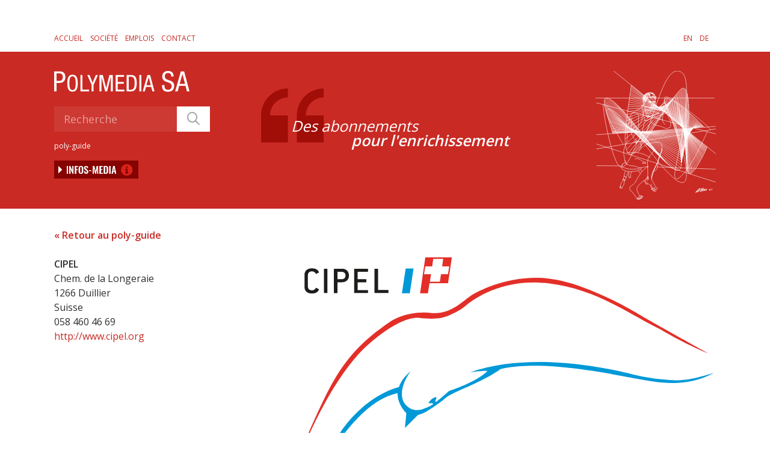

--- FILE ---
content_type: text/html; charset=UTF-8
request_url: https://www.polymedia.ch/fr/entreprise/cipel/
body_size: 13602
content:

<!--                                     
                                         
.MMM.      .MMM. .+MMMM+. .MMN.      .MMM.
 YMMM.    .MMMY .MMMMMMMM. YMMM.    .MMMY
  YMMM.  .MMMY .MMMY  YMMM. YMMM.  .MMMY
   YMMMmmMMMY .MMMY    YMMM. YMMMmmMMMY
    'YMMMMY' ·UMM'      'MMU· 'YMMMMY'
                                         
-----                                    
                                         
Made with love by VNV
https://vnv.ch
                                         
-->
<!doctype html>
<html lang="fr-FR" class="no-js">
<head>
	<meta charset="UTF-8">
	<meta name="viewport" content="width=device-width, initial-scale=1, maximum-scale=1, user-scalable=0" /><meta name='robots' content='index, follow, max-image-preview:large, max-snippet:-1, max-video-preview:-1' />

<!-- Google Tag Manager for WordPress by gtm4wp.com -->
<script data-cfasync="false" data-pagespeed-no-defer>
	var gtm4wp_datalayer_name = "dataLayer";
	var dataLayer = dataLayer || [];

	const gtm4wp_scrollerscript_debugmode         = false;
	const gtm4wp_scrollerscript_callbacktime      = 100;
	const gtm4wp_scrollerscript_readerlocation    = 150;
	const gtm4wp_scrollerscript_contentelementid  = "content";
	const gtm4wp_scrollerscript_scannertime       = 60;
</script>
<!-- End Google Tag Manager for WordPress by gtm4wp.com --><meta property="og:title" content="CIPEL"/>
<meta property="og:description" content=""/>
<meta property="og:type" content="article"/>
<meta property="og:article:published_time" content="2020-07-13 13:42:54"/>
<meta property="og:article:modified_time" content="2021-09-28 16:24:18"/>
<meta name="twitter:card" content="summary">
<meta name="twitter:title" content="CIPEL"/>
<meta name="twitter:description" content=""/>
<meta name="author" content="vnv"/>

	<!-- This site is optimized with the Yoast SEO plugin v26.7 - https://yoast.com/wordpress/plugins/seo/ -->
	<title>CIPEL - POLYMEDIA SA - POLYMEDIA SA</title>
<link data-rocket-preload as="style" href="https://fonts.googleapis.com/css?family=Open%20Sans%3A300%2C400%2C600%2C700%7COswald%3A400%7COpen%20Sans%3A400%2C600%2C700&#038;subset=latin%2Clatin-ext,latin-ext&#038;display=swap" rel="preload">
<link href="https://fonts.googleapis.com/css?family=Open%20Sans%3A300%2C400%2C600%2C700%7COswald%3A400%7COpen%20Sans%3A400%2C600%2C700&#038;subset=latin%2Clatin-ext,latin-ext&#038;display=swap" media="print" onload="this.media=&#039;all&#039;" rel="stylesheet">
<noscript data-wpr-hosted-gf-parameters=""><link rel="stylesheet" href="https://fonts.googleapis.com/css?family=Open%20Sans%3A300%2C400%2C600%2C700%7COswald%3A400%7COpen%20Sans%3A400%2C600%2C700&#038;subset=latin%2Clatin-ext,latin-ext&#038;display=swap"></noscript>
	<link rel="canonical" href="https://www.polymedia.ch/fr/entreprise/cipel/" />
	<meta property="og:url" content="https://www.polymedia.ch/fr/entreprise/cipel/" />
	<meta property="og:site_name" content="POLYMEDIA SA" />
	<meta property="article:publisher" content="https://www.facebook.com/polymedia.ch/" />
	<meta property="article:modified_time" content="2021-09-28T14:24:18+00:00" />
	<script type="application/ld+json" class="yoast-schema-graph">{"@context":"https://schema.org","@graph":[{"@type":"WebPage","@id":"https://www.polymedia.ch/fr/entreprise/cipel/","url":"https://www.polymedia.ch/fr/entreprise/cipel/","name":"CIPEL - POLYMEDIA SA","isPartOf":{"@id":"https://www.polymedia.ch/fr/#website"},"datePublished":"2020-07-13T11:42:54+00:00","dateModified":"2021-09-28T14:24:18+00:00","breadcrumb":{"@id":"https://www.polymedia.ch/fr/entreprise/cipel/#breadcrumb"},"inLanguage":"fr-FR","potentialAction":[{"@type":"ReadAction","target":["https://www.polymedia.ch/fr/entreprise/cipel/"]}]},{"@type":"BreadcrumbList","@id":"https://www.polymedia.ch/fr/entreprise/cipel/#breadcrumb","itemListElement":[{"@type":"ListItem","position":1,"name":"Home","item":"https://www.polymedia.ch/fr/"},{"@type":"ListItem","position":2,"name":"Enterprises","item":"https://www.polymedia.ch/fr/entreprise/"},{"@type":"ListItem","position":3,"name":"CIPEL"}]},{"@type":"WebSite","@id":"https://www.polymedia.ch/fr/#website","url":"https://www.polymedia.ch/fr/","name":"POLYMEDIA SA","description":"Un abonnement pour l&#039;enrichissement","publisher":{"@id":"https://www.polymedia.ch/fr/#organization"},"potentialAction":[{"@type":"SearchAction","target":{"@type":"EntryPoint","urlTemplate":"https://www.polymedia.ch/fr/?s={search_term_string}"},"query-input":{"@type":"PropertyValueSpecification","valueRequired":true,"valueName":"search_term_string"}}],"inLanguage":"fr-FR"},{"@type":"Organization","@id":"https://www.polymedia.ch/fr/#organization","name":"POLYMEDIA SA","url":"https://www.polymedia.ch/fr/","logo":{"@type":"ImageObject","inLanguage":"fr-FR","@id":"https://www.polymedia.ch/fr/#/schema/logo/image/","url":"https://fwxpaotth.preview.infomaniak.website/wp-content/uploads/2020/04/POLYMEDIA_SA-LOGO.png","contentUrl":"https://fwxpaotth.preview.infomaniak.website/wp-content/uploads/2020/04/POLYMEDIA_SA-LOGO.png","width":224,"height":177,"caption":"POLYMEDIA SA"},"image":{"@id":"https://www.polymedia.ch/fr/#/schema/logo/image/"},"sameAs":["https://www.facebook.com/polymedia.ch/","https://www.linkedin.com/company/polymedia-sa/"]}]}</script>
	<!-- / Yoast SEO plugin. -->


<link rel='dns-prefetch' href='//fonts.googleapis.com' />
<link href='https://fonts.gstatic.com' crossorigin rel='preconnect' />
<link rel="alternate" type="application/rss+xml" title="POLYMEDIA SA &raquo; Flux" href="https://www.polymedia.ch/fr/feed/" />
<link rel="alternate" type="application/rss+xml" title="POLYMEDIA SA &raquo; Flux des commentaires" href="https://www.polymedia.ch/fr/comments/feed/" />
<style id='wp-img-auto-sizes-contain-inline-css' type='text/css'>
img:is([sizes=auto i],[sizes^="auto," i]){contain-intrinsic-size:3000px 1500px}
/*# sourceURL=wp-img-auto-sizes-contain-inline-css */
</style>
<style id='wp-emoji-styles-inline-css' type='text/css'>

	img.wp-smiley, img.emoji {
		display: inline !important;
		border: none !important;
		box-shadow: none !important;
		height: 1em !important;
		width: 1em !important;
		margin: 0 0.07em !important;
		vertical-align: -0.1em !important;
		background: none !important;
		padding: 0 !important;
	}
/*# sourceURL=wp-emoji-styles-inline-css */
</style>
<link rel='stylesheet' id='wp-block-library-css' href='https://www.polymedia.ch/wp-includes/css/dist/block-library/style.min.css?ver=6.9' type='text/css' media='all' />
<style id='global-styles-inline-css' type='text/css'>
:root{--wp--preset--aspect-ratio--square: 1;--wp--preset--aspect-ratio--4-3: 4/3;--wp--preset--aspect-ratio--3-4: 3/4;--wp--preset--aspect-ratio--3-2: 3/2;--wp--preset--aspect-ratio--2-3: 2/3;--wp--preset--aspect-ratio--16-9: 16/9;--wp--preset--aspect-ratio--9-16: 9/16;--wp--preset--color--black: #000000;--wp--preset--color--cyan-bluish-gray: #abb8c3;--wp--preset--color--white: #ffffff;--wp--preset--color--pale-pink: #f78da7;--wp--preset--color--vivid-red: #cf2e2e;--wp--preset--color--luminous-vivid-orange: #ff6900;--wp--preset--color--luminous-vivid-amber: #fcb900;--wp--preset--color--light-green-cyan: #7bdcb5;--wp--preset--color--vivid-green-cyan: #00d084;--wp--preset--color--pale-cyan-blue: #8ed1fc;--wp--preset--color--vivid-cyan-blue: #0693e3;--wp--preset--color--vivid-purple: #9b51e0;--wp--preset--gradient--vivid-cyan-blue-to-vivid-purple: linear-gradient(135deg,rgb(6,147,227) 0%,rgb(155,81,224) 100%);--wp--preset--gradient--light-green-cyan-to-vivid-green-cyan: linear-gradient(135deg,rgb(122,220,180) 0%,rgb(0,208,130) 100%);--wp--preset--gradient--luminous-vivid-amber-to-luminous-vivid-orange: linear-gradient(135deg,rgb(252,185,0) 0%,rgb(255,105,0) 100%);--wp--preset--gradient--luminous-vivid-orange-to-vivid-red: linear-gradient(135deg,rgb(255,105,0) 0%,rgb(207,46,46) 100%);--wp--preset--gradient--very-light-gray-to-cyan-bluish-gray: linear-gradient(135deg,rgb(238,238,238) 0%,rgb(169,184,195) 100%);--wp--preset--gradient--cool-to-warm-spectrum: linear-gradient(135deg,rgb(74,234,220) 0%,rgb(151,120,209) 20%,rgb(207,42,186) 40%,rgb(238,44,130) 60%,rgb(251,105,98) 80%,rgb(254,248,76) 100%);--wp--preset--gradient--blush-light-purple: linear-gradient(135deg,rgb(255,206,236) 0%,rgb(152,150,240) 100%);--wp--preset--gradient--blush-bordeaux: linear-gradient(135deg,rgb(254,205,165) 0%,rgb(254,45,45) 50%,rgb(107,0,62) 100%);--wp--preset--gradient--luminous-dusk: linear-gradient(135deg,rgb(255,203,112) 0%,rgb(199,81,192) 50%,rgb(65,88,208) 100%);--wp--preset--gradient--pale-ocean: linear-gradient(135deg,rgb(255,245,203) 0%,rgb(182,227,212) 50%,rgb(51,167,181) 100%);--wp--preset--gradient--electric-grass: linear-gradient(135deg,rgb(202,248,128) 0%,rgb(113,206,126) 100%);--wp--preset--gradient--midnight: linear-gradient(135deg,rgb(2,3,129) 0%,rgb(40,116,252) 100%);--wp--preset--font-size--small: 13px;--wp--preset--font-size--medium: 20px;--wp--preset--font-size--large: 36px;--wp--preset--font-size--x-large: 42px;--wp--preset--spacing--20: 0.44rem;--wp--preset--spacing--30: 0.67rem;--wp--preset--spacing--40: 1rem;--wp--preset--spacing--50: 1.5rem;--wp--preset--spacing--60: 2.25rem;--wp--preset--spacing--70: 3.38rem;--wp--preset--spacing--80: 5.06rem;--wp--preset--shadow--natural: 6px 6px 9px rgba(0, 0, 0, 0.2);--wp--preset--shadow--deep: 12px 12px 50px rgba(0, 0, 0, 0.4);--wp--preset--shadow--sharp: 6px 6px 0px rgba(0, 0, 0, 0.2);--wp--preset--shadow--outlined: 6px 6px 0px -3px rgb(255, 255, 255), 6px 6px rgb(0, 0, 0);--wp--preset--shadow--crisp: 6px 6px 0px rgb(0, 0, 0);}:root { --wp--style--global--content-size: 1300px;--wp--style--global--wide-size: 1300px; }:where(body) { margin: 0; }.wp-site-blocks > .alignleft { float: left; margin-right: 2em; }.wp-site-blocks > .alignright { float: right; margin-left: 2em; }.wp-site-blocks > .aligncenter { justify-content: center; margin-left: auto; margin-right: auto; }:where(.is-layout-flex){gap: 0.5em;}:where(.is-layout-grid){gap: 0.5em;}.is-layout-flow > .alignleft{float: left;margin-inline-start: 0;margin-inline-end: 2em;}.is-layout-flow > .alignright{float: right;margin-inline-start: 2em;margin-inline-end: 0;}.is-layout-flow > .aligncenter{margin-left: auto !important;margin-right: auto !important;}.is-layout-constrained > .alignleft{float: left;margin-inline-start: 0;margin-inline-end: 2em;}.is-layout-constrained > .alignright{float: right;margin-inline-start: 2em;margin-inline-end: 0;}.is-layout-constrained > .aligncenter{margin-left: auto !important;margin-right: auto !important;}.is-layout-constrained > :where(:not(.alignleft):not(.alignright):not(.alignfull)){max-width: var(--wp--style--global--content-size);margin-left: auto !important;margin-right: auto !important;}.is-layout-constrained > .alignwide{max-width: var(--wp--style--global--wide-size);}body .is-layout-flex{display: flex;}.is-layout-flex{flex-wrap: wrap;align-items: center;}.is-layout-flex > :is(*, div){margin: 0;}body .is-layout-grid{display: grid;}.is-layout-grid > :is(*, div){margin: 0;}body{padding-top: 0px;padding-right: 0px;padding-bottom: 0px;padding-left: 0px;}:root :where(.wp-element-button, .wp-block-button__link){background-color: #32373c;border-width: 0;color: #fff;font-family: inherit;font-size: inherit;font-style: inherit;font-weight: inherit;letter-spacing: inherit;line-height: inherit;padding-top: calc(0.667em + 2px);padding-right: calc(1.333em + 2px);padding-bottom: calc(0.667em + 2px);padding-left: calc(1.333em + 2px);text-decoration: none;text-transform: inherit;}.has-black-color{color: var(--wp--preset--color--black) !important;}.has-cyan-bluish-gray-color{color: var(--wp--preset--color--cyan-bluish-gray) !important;}.has-white-color{color: var(--wp--preset--color--white) !important;}.has-pale-pink-color{color: var(--wp--preset--color--pale-pink) !important;}.has-vivid-red-color{color: var(--wp--preset--color--vivid-red) !important;}.has-luminous-vivid-orange-color{color: var(--wp--preset--color--luminous-vivid-orange) !important;}.has-luminous-vivid-amber-color{color: var(--wp--preset--color--luminous-vivid-amber) !important;}.has-light-green-cyan-color{color: var(--wp--preset--color--light-green-cyan) !important;}.has-vivid-green-cyan-color{color: var(--wp--preset--color--vivid-green-cyan) !important;}.has-pale-cyan-blue-color{color: var(--wp--preset--color--pale-cyan-blue) !important;}.has-vivid-cyan-blue-color{color: var(--wp--preset--color--vivid-cyan-blue) !important;}.has-vivid-purple-color{color: var(--wp--preset--color--vivid-purple) !important;}.has-black-background-color{background-color: var(--wp--preset--color--black) !important;}.has-cyan-bluish-gray-background-color{background-color: var(--wp--preset--color--cyan-bluish-gray) !important;}.has-white-background-color{background-color: var(--wp--preset--color--white) !important;}.has-pale-pink-background-color{background-color: var(--wp--preset--color--pale-pink) !important;}.has-vivid-red-background-color{background-color: var(--wp--preset--color--vivid-red) !important;}.has-luminous-vivid-orange-background-color{background-color: var(--wp--preset--color--luminous-vivid-orange) !important;}.has-luminous-vivid-amber-background-color{background-color: var(--wp--preset--color--luminous-vivid-amber) !important;}.has-light-green-cyan-background-color{background-color: var(--wp--preset--color--light-green-cyan) !important;}.has-vivid-green-cyan-background-color{background-color: var(--wp--preset--color--vivid-green-cyan) !important;}.has-pale-cyan-blue-background-color{background-color: var(--wp--preset--color--pale-cyan-blue) !important;}.has-vivid-cyan-blue-background-color{background-color: var(--wp--preset--color--vivid-cyan-blue) !important;}.has-vivid-purple-background-color{background-color: var(--wp--preset--color--vivid-purple) !important;}.has-black-border-color{border-color: var(--wp--preset--color--black) !important;}.has-cyan-bluish-gray-border-color{border-color: var(--wp--preset--color--cyan-bluish-gray) !important;}.has-white-border-color{border-color: var(--wp--preset--color--white) !important;}.has-pale-pink-border-color{border-color: var(--wp--preset--color--pale-pink) !important;}.has-vivid-red-border-color{border-color: var(--wp--preset--color--vivid-red) !important;}.has-luminous-vivid-orange-border-color{border-color: var(--wp--preset--color--luminous-vivid-orange) !important;}.has-luminous-vivid-amber-border-color{border-color: var(--wp--preset--color--luminous-vivid-amber) !important;}.has-light-green-cyan-border-color{border-color: var(--wp--preset--color--light-green-cyan) !important;}.has-vivid-green-cyan-border-color{border-color: var(--wp--preset--color--vivid-green-cyan) !important;}.has-pale-cyan-blue-border-color{border-color: var(--wp--preset--color--pale-cyan-blue) !important;}.has-vivid-cyan-blue-border-color{border-color: var(--wp--preset--color--vivid-cyan-blue) !important;}.has-vivid-purple-border-color{border-color: var(--wp--preset--color--vivid-purple) !important;}.has-vivid-cyan-blue-to-vivid-purple-gradient-background{background: var(--wp--preset--gradient--vivid-cyan-blue-to-vivid-purple) !important;}.has-light-green-cyan-to-vivid-green-cyan-gradient-background{background: var(--wp--preset--gradient--light-green-cyan-to-vivid-green-cyan) !important;}.has-luminous-vivid-amber-to-luminous-vivid-orange-gradient-background{background: var(--wp--preset--gradient--luminous-vivid-amber-to-luminous-vivid-orange) !important;}.has-luminous-vivid-orange-to-vivid-red-gradient-background{background: var(--wp--preset--gradient--luminous-vivid-orange-to-vivid-red) !important;}.has-very-light-gray-to-cyan-bluish-gray-gradient-background{background: var(--wp--preset--gradient--very-light-gray-to-cyan-bluish-gray) !important;}.has-cool-to-warm-spectrum-gradient-background{background: var(--wp--preset--gradient--cool-to-warm-spectrum) !important;}.has-blush-light-purple-gradient-background{background: var(--wp--preset--gradient--blush-light-purple) !important;}.has-blush-bordeaux-gradient-background{background: var(--wp--preset--gradient--blush-bordeaux) !important;}.has-luminous-dusk-gradient-background{background: var(--wp--preset--gradient--luminous-dusk) !important;}.has-pale-ocean-gradient-background{background: var(--wp--preset--gradient--pale-ocean) !important;}.has-electric-grass-gradient-background{background: var(--wp--preset--gradient--electric-grass) !important;}.has-midnight-gradient-background{background: var(--wp--preset--gradient--midnight) !important;}.has-small-font-size{font-size: var(--wp--preset--font-size--small) !important;}.has-medium-font-size{font-size: var(--wp--preset--font-size--medium) !important;}.has-large-font-size{font-size: var(--wp--preset--font-size--large) !important;}.has-x-large-font-size{font-size: var(--wp--preset--font-size--x-large) !important;}
/*# sourceURL=global-styles-inline-css */
</style>

<link rel='stylesheet' id='wpml-legacy-horizontal-list-0-css' href='https://www.polymedia.ch/wp-content/plugins/sitepress-multilingual-cms/templates/language-switchers/legacy-list-horizontal/style.min.css?ver=1' type='text/css' media='all' />
<link data-minify="1" rel='stylesheet' id='font-awesome-css' href='https://www.polymedia.ch/wp-content/cache/min/1/wp-content/themes/salient/css/font-awesome-legacy.min.css?ver=1768463728' type='text/css' media='all' />
<link data-minify="1" rel='stylesheet' id='salient-grid-system-css' href='https://www.polymedia.ch/wp-content/cache/min/1/wp-content/themes/salient/css/build/grid-system.css?ver=1768463728' type='text/css' media='all' />
<link data-minify="1" rel='stylesheet' id='main-styles-css' href='https://www.polymedia.ch/wp-content/cache/min/1/wp-content/themes/salient/css/build/style.css?ver=1768463728' type='text/css' media='all' />
<link data-minify="1" rel='stylesheet' id='nectar-header-layout-left-aligned-css' href='https://www.polymedia.ch/wp-content/cache/min/1/wp-content/themes/salient/css/build/header/header-layout-menu-left-aligned.css?ver=1768463728' type='text/css' media='all' />
<link data-minify="1" rel='stylesheet' id='nectar-single-styles-css' href='https://www.polymedia.ch/wp-content/cache/min/1/wp-content/themes/salient/css/build/single.css?ver=1768463729' type='text/css' media='all' />

<link data-minify="1" rel='stylesheet' id='responsive-css' href='https://www.polymedia.ch/wp-content/cache/min/1/wp-content/themes/salient/css/build/responsive.css?ver=1768463728' type='text/css' media='all' />
<link data-minify="1" rel='stylesheet' id='skin-material-css' href='https://www.polymedia.ch/wp-content/cache/min/1/wp-content/themes/salient/css/build/skin-material.css?ver=1768463728' type='text/css' media='all' />
<style id='salient-wp-menu-dynamic-fallback-inline-css' type='text/css'>
#header-outer .nectar-ext-menu-item .image-layer-outer,#header-outer .nectar-ext-menu-item .image-layer,#header-outer .nectar-ext-menu-item .color-overlay,#slide-out-widget-area .nectar-ext-menu-item .image-layer-outer,#slide-out-widget-area .nectar-ext-menu-item .color-overlay,#slide-out-widget-area .nectar-ext-menu-item .image-layer{position:absolute;top:0;left:0;width:100%;height:100%;overflow:hidden;}.nectar-ext-menu-item .inner-content{position:relative;z-index:10;width:100%;}.nectar-ext-menu-item .image-layer{background-size:cover;background-position:center;transition:opacity 0.25s ease 0.1s;}.nectar-ext-menu-item .image-layer video{object-fit:cover;width:100%;height:100%;}#header-outer nav .nectar-ext-menu-item .image-layer:not(.loaded){background-image:none!important;}#header-outer nav .nectar-ext-menu-item .image-layer{opacity:0;}#header-outer nav .nectar-ext-menu-item .image-layer.loaded{opacity:1;}.nectar-ext-menu-item span[class*="inherit-h"] + .menu-item-desc{margin-top:0.4rem;}#mobile-menu .nectar-ext-menu-item .title,#slide-out-widget-area .nectar-ext-menu-item .title,.nectar-ext-menu-item .menu-title-text,.nectar-ext-menu-item .menu-item-desc{position:relative;}.nectar-ext-menu-item .menu-item-desc{display:block;line-height:1.4em;}body #slide-out-widget-area .nectar-ext-menu-item .menu-item-desc{line-height:1.4em;}#mobile-menu .nectar-ext-menu-item .title,#slide-out-widget-area .nectar-ext-menu-item:not(.style-img-above-text) .title,.nectar-ext-menu-item:not(.style-img-above-text) .menu-title-text,.nectar-ext-menu-item:not(.style-img-above-text) .menu-item-desc,.nectar-ext-menu-item:not(.style-img-above-text) i:before,.nectar-ext-menu-item:not(.style-img-above-text) .svg-icon{color:#fff;}#mobile-menu .nectar-ext-menu-item.style-img-above-text .title{color:inherit;}.sf-menu li ul li a .nectar-ext-menu-item .menu-title-text:after{display:none;}.menu-item .widget-area-active[data-margin="default"] > div:not(:last-child){margin-bottom:20px;}.nectar-ext-menu-item__button{display:inline-block;padding-top:2em;}#header-outer nav li:not([class*="current"]) > a .nectar-ext-menu-item .inner-content.has-button .title .menu-title-text{background-image:none;}.nectar-ext-menu-item__button .nectar-cta:not([data-color="transparent"]){margin-top:.8em;margin-bottom:.8em;}.nectar-ext-menu-item .color-overlay{transition:opacity 0.5s cubic-bezier(.15,.75,.5,1);}.nectar-ext-menu-item:hover .hover-zoom-in-slow .image-layer{transform:scale(1.15);transition:transform 4s cubic-bezier(0.1,0.2,.7,1);}.nectar-ext-menu-item:hover .hover-zoom-in-slow .color-overlay{transition:opacity 1.5s cubic-bezier(.15,.75,.5,1);}.nectar-ext-menu-item .hover-zoom-in-slow .image-layer{transition:transform 0.5s cubic-bezier(.15,.75,.5,1);}.nectar-ext-menu-item .hover-zoom-in-slow .color-overlay{transition:opacity 0.5s cubic-bezier(.15,.75,.5,1);}.nectar-ext-menu-item:hover .hover-zoom-in .image-layer{transform:scale(1.12);}.nectar-ext-menu-item .hover-zoom-in .image-layer{transition:transform 0.5s cubic-bezier(.15,.75,.5,1);}.nectar-ext-menu-item{display:flex;text-align:left;}#slide-out-widget-area .nectar-ext-menu-item .title,#slide-out-widget-area .nectar-ext-menu-item .menu-item-desc,#slide-out-widget-area .nectar-ext-menu-item .menu-title-text,#mobile-menu .nectar-ext-menu-item .title,#mobile-menu .nectar-ext-menu-item .menu-item-desc,#mobile-menu .nectar-ext-menu-item .menu-title-text{color:inherit!important;}#slide-out-widget-area .nectar-ext-menu-item,#mobile-menu .nectar-ext-menu-item{display:block;}#slide-out-widget-area .nectar-ext-menu-item .inner-content,#mobile-menu .nectar-ext-menu-item .inner-content{width:100%;}#slide-out-widget-area.fullscreen-alt .nectar-ext-menu-item,#slide-out-widget-area.fullscreen .nectar-ext-menu-item{text-align:center;}#header-outer .nectar-ext-menu-item.style-img-above-text .image-layer-outer,#slide-out-widget-area .nectar-ext-menu-item.style-img-above-text .image-layer-outer{position:relative;}#header-outer .nectar-ext-menu-item.style-img-above-text,#slide-out-widget-area .nectar-ext-menu-item.style-img-above-text{flex-direction:column;}
/*# sourceURL=salient-wp-menu-dynamic-fallback-inline-css */
</style>
<link data-minify="1" rel='stylesheet' id='dynamic-css-css' href='https://www.polymedia.ch/wp-content/cache/min/1/wp-content/uploads/salient/salient-dynamic-styles.css?ver=1768463728' type='text/css' media='all' />
<style id='dynamic-css-inline-css' type='text/css'>
@media only screen and (min-width:1000px){body #ajax-content-wrap.no-scroll{min-height:calc(100vh - 78px);height:calc(100vh - 78px)!important;}}@media only screen and (min-width:1000px){#page-header-wrap.fullscreen-header,#page-header-wrap.fullscreen-header #page-header-bg,html:not(.nectar-box-roll-loaded) .nectar-box-roll > #page-header-bg.fullscreen-header,.nectar_fullscreen_zoom_recent_projects,#nectar_fullscreen_rows:not(.afterLoaded) > div{height:calc(100vh - 77px);}.wpb_row.vc_row-o-full-height.top-level,.wpb_row.vc_row-o-full-height.top-level > .col.span_12{min-height:calc(100vh - 77px);}html:not(.nectar-box-roll-loaded) .nectar-box-roll > #page-header-bg.fullscreen-header{top:78px;}.nectar-slider-wrap[data-fullscreen="true"]:not(.loaded),.nectar-slider-wrap[data-fullscreen="true"]:not(.loaded) .swiper-container{height:calc(100vh - 76px)!important;}.admin-bar .nectar-slider-wrap[data-fullscreen="true"]:not(.loaded),.admin-bar .nectar-slider-wrap[data-fullscreen="true"]:not(.loaded) .swiper-container{height:calc(100vh - 76px - 32px)!important;}}.admin-bar[class*="page-template-template-no-header"] .wpb_row.vc_row-o-full-height.top-level,.admin-bar[class*="page-template-template-no-header"] .wpb_row.vc_row-o-full-height.top-level > .col.span_12{min-height:calc(100vh - 32px);}body[class*="page-template-template-no-header"] .wpb_row.vc_row-o-full-height.top-level,body[class*="page-template-template-no-header"] .wpb_row.vc_row-o-full-height.top-level > .col.span_12{min-height:100vh;}@media only screen and (max-width:999px){.using-mobile-browser #nectar_fullscreen_rows:not(.afterLoaded):not([data-mobile-disable="on"]) > div{height:calc(100vh - 100px);}.using-mobile-browser .wpb_row.vc_row-o-full-height.top-level,.using-mobile-browser .wpb_row.vc_row-o-full-height.top-level > .col.span_12,[data-permanent-transparent="1"].using-mobile-browser .wpb_row.vc_row-o-full-height.top-level,[data-permanent-transparent="1"].using-mobile-browser .wpb_row.vc_row-o-full-height.top-level > .col.span_12{min-height:calc(100vh - 100px);}html:not(.nectar-box-roll-loaded) .nectar-box-roll > #page-header-bg.fullscreen-header,.nectar_fullscreen_zoom_recent_projects,.nectar-slider-wrap[data-fullscreen="true"]:not(.loaded),.nectar-slider-wrap[data-fullscreen="true"]:not(.loaded) .swiper-container,#nectar_fullscreen_rows:not(.afterLoaded):not([data-mobile-disable="on"]) > div{height:calc(100vh - 47px);}.wpb_row.vc_row-o-full-height.top-level,.wpb_row.vc_row-o-full-height.top-level > .col.span_12{min-height:calc(100vh - 47px);}body[data-transparent-header="false"] #ajax-content-wrap.no-scroll{min-height:calc(100vh - 47px);height:calc(100vh - 47px);}}.screen-reader-text,.nectar-skip-to-content:not(:focus){border:0;clip:rect(1px,1px,1px,1px);clip-path:inset(50%);height:1px;margin:-1px;overflow:hidden;padding:0;position:absolute!important;width:1px;word-wrap:normal!important;}.row .col img:not([srcset]){width:auto;}.row .col img.img-with-animation.nectar-lazy:not([srcset]){width:100%;}
#footer-outer .row {
    padding: 50px 0 0;
}

#footer-outer #copyright
{
    padding: 0 0 20px 0;
}

.footerAbo
{
    max-width:92%!important;
}
/*# sourceURL=dynamic-css-inline-css */
</style>
<link rel='stylesheet' id='salient-child-style-css' href='https://www.polymedia.ch/wp-content/themes/polymedia/style.css?ver=18.0.2' type='text/css' media='all' />
<link rel='stylesheet' id='parent-style-css' href='https://www.polymedia.ch/wp-content/themes/salient/style.css?ver=10.5.3' type='text/css' media='all' />
<link data-minify="1" rel='stylesheet' id='child-style-css' href='https://www.polymedia.ch/wp-content/cache/min/1/wp-content/themes/polymedia/assets/public/styles/main.css?ver=1768463728' type='text/css' media='all' />

<script data-minify="1" type="text/javascript" src="https://www.polymedia.ch/wp-content/cache/min/1/wp-content/plugins/duracelltomi-google-tag-manager/dist/js/analytics-talk-content-tracking.js?ver=1768463728" id="gtm4wp-scroll-tracking-js" data-rocket-defer defer></script>
<script type="text/javascript" src="https://code.jquery.com/jquery-3.5.1.min.js?ver=3.7.1" id="jquery-core-js"></script>
<script></script>
<!-- Google Tag Manager for WordPress by gtm4wp.com -->
<!-- GTM Container placement set to automatic -->
<script data-cfasync="false" data-pagespeed-no-defer type="text/javascript">
	var dataLayer_content = {"pageTitle":"CIPEL - POLYMEDIA SA - POLYMEDIA SA - POLYMEDIA SA","pagePostType":"enterprise","pagePostType2":"single-enterprise","pagePostDate":"juillet 13, 2020","pagePostDateYear":2020,"pagePostDateMonth":7,"pagePostDateDay":13,"pagePostDateDayName":"lundi","pagePostDateHour":13,"pagePostDateMinute":42,"pagePostDateIso":"2020-07-13T13:42:54+02:00","pagePostDateUnix":1594647774,"browserName":"","browserVersion":"","browserEngineName":"","browserEngineVersion":"","osName":"","osVersion":"","deviceType":"bot","deviceManufacturer":"","deviceModel":""};
	dataLayer.push( dataLayer_content );
</script>
<script data-cfasync="false" data-pagespeed-no-defer type="text/javascript">
(function(w,d,s,l,i){w[l]=w[l]||[];w[l].push({'gtm.start':
new Date().getTime(),event:'gtm.js'});var f=d.getElementsByTagName(s)[0],
j=d.createElement(s),dl=l!='dataLayer'?'&l='+l:'';j.async=true;j.src=
'//www.googletagmanager.com/gtm.js?id='+i+dl;f.parentNode.insertBefore(j,f);
})(window,document,'script','dataLayer','GTM-PBZPQN6');
</script>
<!-- End Google Tag Manager for WordPress by gtm4wp.com --><script type="text/javascript"> var root = document.getElementsByTagName( "html" )[0]; root.setAttribute( "class", "js" ); </script><meta name="generator" content="Powered by WPBakery Page Builder - drag and drop page builder for WordPress."/>
<link rel="icon" href="https://www.polymedia.ch/wp-content/uploads/2020/02/cropped-android-chrome-512x512-1-100x100.png" sizes="32x32" />
<link rel="icon" href="https://www.polymedia.ch/wp-content/uploads/2020/02/cropped-android-chrome-512x512-1-300x300.png" sizes="192x192" />
<link rel="apple-touch-icon" href="https://www.polymedia.ch/wp-content/uploads/2020/02/cropped-android-chrome-512x512-1-300x300.png" />
<meta name="msapplication-TileImage" content="https://www.polymedia.ch/wp-content/uploads/2020/02/cropped-android-chrome-512x512-1-300x300.png" />
		<style type="text/css" id="wp-custom-css">
			.ginput_complex label
{
	margin-top: 20px;
  margin-bottom: 6px;
  font-family: 'Open Sans';
  font-weight: 700;
	font-size: inherit!important;
}		</style>
		<noscript><style> .wpb_animate_when_almost_visible { opacity: 1; }</style></noscript><link data-minify="1" rel='stylesheet' id='js_composer_front-css' href='https://www.polymedia.ch/wp-content/cache/min/1/wp-content/themes/salient/css/build/plugins/js_composer.css?ver=1768463728' type='text/css' media='all' />
<link data-minify="1" data-pagespeed-no-defer data-nowprocket data-wpacu-skip data-no-optimize data-noptimize rel='stylesheet' id='main-styles-non-critical-css' href='https://www.polymedia.ch/wp-content/cache/min/1/wp-content/themes/salient/css/build/style-non-critical.css?ver=1768463728' type='text/css' media='all' />
<link data-minify="1" data-pagespeed-no-defer data-nowprocket data-wpacu-skip data-no-optimize data-noptimize rel='stylesheet' id='fancyBox-css' href='https://www.polymedia.ch/wp-content/cache/min/1/wp-content/themes/salient/css/build/plugins/jquery.fancybox.css?ver=1768463728' type='text/css' media='all' />
<link data-minify="1" data-pagespeed-no-defer data-nowprocket data-wpacu-skip data-no-optimize data-noptimize rel='stylesheet' id='nectar-ocm-core-css' href='https://www.polymedia.ch/wp-content/cache/min/1/wp-content/themes/salient/css/build/off-canvas/core.css?ver=1768463728' type='text/css' media='all' />
<link data-minify="1" data-pagespeed-no-defer data-nowprocket data-wpacu-skip data-no-optimize data-noptimize rel='stylesheet' id='nectar-ocm-slide-out-right-material-css' href='https://www.polymedia.ch/wp-content/cache/min/1/wp-content/themes/salient/css/build/off-canvas/slide-out-right-material.css?ver=1768463728' type='text/css' media='all' />
<link data-minify="1" data-pagespeed-no-defer data-nowprocket data-wpacu-skip data-no-optimize data-noptimize rel='stylesheet' id='nectar-ocm-slide-out-right-hover-css' href='https://www.polymedia.ch/wp-content/cache/min/1/wp-content/themes/salient/css/build/off-canvas/slide-out-right-hover.css?ver=1768463728' type='text/css' media='all' />
<meta name="generator" content="WP Rocket 3.20.3" data-wpr-features="wpr_defer_js wpr_minify_js wpr_minify_css wpr_desktop" /></head><body data-rsssl=1 class="wp-singular enterprise-template-default single single-enterprise postid-26149 wp-theme-salient wp-child-theme-polymedia material wpb-js-composer js-comp-ver-8.6.1 vc_responsive" data-footer-reveal="false" data-footer-reveal-shadow="none" data-header-format="menu-left-aligned" data-body-border="off" data-boxed-style="" data-header-breakpoint="1000" data-dropdown-style="minimal" data-cae="easeOutCubic" data-cad="750" data-megamenu-width="contained" data-aie="none" data-ls="fancybox" data-apte="standard" data-hhun="0" data-fancy-form-rcs="default" data-form-style="default" data-form-submit="regular" data-is="minimal" data-button-style="slightly_rounded_shadow" data-user-account-button="false" data-flex-cols="true" data-col-gap="default" data-header-inherit-rc="false" data-header-search="false" data-animated-anchors="false" data-ajax-transitions="false" data-full-width-header="false" data-slide-out-widget-area="false" data-slide-out-widget-area-style="slide-out-from-right" data-user-set-ocm="off" data-loading-animation="none" data-bg-header="false" data-responsive="1" data-ext-responsive="true" data-ext-padding="90" data-header-resize="0" data-header-color="light" data-transparent-header="false" data-cart="false" data-remove-m-parallax="" data-remove-m-video-bgs="" data-m-animate="0" data-force-header-trans-color="light" data-smooth-scrolling="0" data-permanent-transparent="false" >
	
	<script type="text/javascript">
	 (function(window, document) {

		document.documentElement.classList.remove("no-js");

		if(navigator.userAgent.match(/(Android|iPod|iPhone|iPad|BlackBerry|IEMobile|Opera Mini)/)) {
			document.body.className += " using-mobile-browser mobile ";
		}
		if(navigator.userAgent.match(/Mac/) && navigator.maxTouchPoints && navigator.maxTouchPoints > 2) {
			document.body.className += " using-ios-device ";
		}

		if( !("ontouchstart" in window) ) {

			var body = document.querySelector("body");
			var winW = window.innerWidth;
			var bodyW = body.clientWidth;

			if (winW > bodyW + 4) {
				body.setAttribute("style", "--scroll-bar-w: " + (winW - bodyW - 4) + "px");
			} else {
				body.setAttribute("style", "--scroll-bar-w: 0px");
			}
		}

	 })(window, document);
   </script>
<!-- GTM Container placement set to automatic -->
<!-- Google Tag Manager (noscript) -->
				<noscript><iframe src="https://www.googletagmanager.com/ns.html?id=GTM-PBZPQN6" height="0" width="0" style="display:none;visibility:hidden" aria-hidden="true"></iframe></noscript>
<!-- End Google Tag Manager (noscript) --><nav aria-label="Skip links" class="nectar-skip-to-content-wrap"><a href="#ajax-content-wrap" class="nectar-skip-to-content">Skip to main content</a></nav><div data-rocket-location-hash="355060fea57a8d17950893561af9f6f6" class="ocm-effect-wrap"><div data-rocket-location-hash="bef409ac8c13f3a8037834353269f530" class="ocm-effect-wrap-inner">	
	<div id="header-space"  data-header-mobile-fixed='1'></div> 
	
		<div id="header-outer" data-has-menu="false" data-has-buttons="no" data-header-button_style="default" data-using-pr-menu="false" data-mobile-fixed="1" data-ptnm="false" data-lhe="animated_underline" data-user-set-bg="#ffffff" data-format="menu-left-aligned" data-permanent-transparent="false" data-megamenu-rt="0" data-remove-fixed="0" data-header-resize="0" data-cart="false" data-transparency-option="0" data-box-shadow="large" data-shrink-num="6" data-using-secondary="0" data-using-logo="0" data-logo-height="22" data-m-logo-height="24" data-padding="28" data-full-width="false" data-condense="false" >
		
<div id="search-outer" class="nectar">
	<div id="search">
		<div class="container">
			 <div id="search-box">
				 <div class="inner-wrap">
					 <div class="col span_12">
						  <form role="search" action="https://www.polymedia.ch/fr/" method="GET">
														 <input type="text" name="s"  value="" aria-label="Search" placeholder="Search" />
							 
						<span>Hit enter to search or ESC to close</span>
						<button aria-label="Search" class="search-box__button" type="submit">Search</button>						</form>
					</div><!--/span_12-->
				</div><!--/inner-wrap-->
			 </div><!--/search-box-->
			 <div id="close"><a href="#" role="button"><span class="screen-reader-text">Close Search</span>
				<span class="close-wrap"> <span class="close-line close-line1" role="presentation"></span> <span class="close-line close-line2" role="presentation"></span> </span>				 </a></div>
		 </div><!--/container-->
	</div><!--/search-->
</div><!--/search-outer-->

<header id="top" role="banner" aria-label="Main Menu">
		<div class="container">
		<div class="row">
			<div class="col span_3">
								<a id="logo" href="https://www.polymedia.ch/fr/" data-supplied-ml-starting-dark="false" data-supplied-ml-starting="false" data-supplied-ml="false" class="no-image">
					POLYMEDIA SA				</a>
							</div><!--/span_3-->

			<div class="col span_9 col_last">
									<div class="nectar-mobile-only mobile-header"><div class="inner"></div></div>
								
									<nav aria-label="Main Menu">
													<ul class="sf-menu">
								<li class="no-menu-assigned"><a href="#"></a></li>							</ul>
						
					</nav>

					
				</div><!--/span_9-->

									<div class="right-aligned-menu-items">
						<nav>
							<ul class="buttons sf-menu" data-user-set-ocm="off"></ul>

													</nav>
					</div><!--/right-aligned-menu-items-->

					
			</div><!--/row-->
					</div><!--/container-->
	</header>		
	</div>
		<div data-rocket-location-hash="4dfc11232fbd385994eac18dbf05d811" id="ajax-content-wrap">

<div class="container-wrap">
  
  <div class="container main-content">
    
    <div class="row">
      
        
<div class="upper-header row" style="padding-bottom:0;">
    <div class="col span_3">
    <div class="menu-main-navigation-container"><ul id="menu-main-navigation" class="main-navigation"><li id="menu-item-99397" class="menu-item menu-item-type-custom menu-item-object-custom menu-item-99397"><a href="https://www.polymedia.ch/fr/">Accueil</a></li>
<li id="menu-item-12049" class="menu-item menu-item-type-post_type menu-item-object-page menu-item-12049"><a href="https://www.polymedia.ch/fr/societe/">Société</a></li>
<li id="menu-item-59679" class="menu-item menu-item-type-post_type menu-item-object-page menu-item-59679"><a href="https://www.polymedia.ch/fr/emplois/">Emplois</a></li>
<li id="menu-item-12048" class="menu-item menu-item-type-post_type menu-item-object-page menu-item-12048"><a href="https://www.polymedia.ch/fr/contact/">Contact</a></li>
</ul></div>    </div>

    <div class="col span_6">
            </div>

    <div class="col span_3">
        
<div class="wpml-ls-statics-shortcode_actions wpml-ls wpml-ls-legacy-list-horizontal">
	<ul role="menu"><li class="wpml-ls-slot-shortcode_actions wpml-ls-item wpml-ls-item-en wpml-ls-first-item wpml-ls-item-legacy-list-horizontal" role="none">
				<a href="https://www.polymedia.ch/en/enterprise/cipel/" class="wpml-ls-link" role="menuitem"  aria-label="Passer à EN" title="Passer à EN" >
                    <span class="wpml-ls-display">EN</span></a>
			</li><li class="wpml-ls-slot-shortcode_actions wpml-ls-item wpml-ls-item-de wpml-ls-last-item wpml-ls-item-legacy-list-horizontal" role="none">
				<a href="https://www.polymedia.ch/de/entreprise/cipel/" class="wpml-ls-link" role="menuitem"  aria-label="Passer à DE" title="Passer à DE" >
                    <span class="wpml-ls-display">DE</span></a>
			</li></ul>
</div>
    </div>
</div>

<div class="brand-header wpb_row vc_row-fluid vc_row top-level full-width-section standard_section first-section loaded">

    <div class="row-bg-wrap">

        <div class="inner-wrap">
            <div class="row-bg"></div>
        </div>

    </div>

    <div class="col span_12 light left">
        <div class="vc_col-sm-12 wpb_column column_container vc_column_container col no-extra-padding instance-0">
            <div class="vc_column-inner">
                <div class="wpb_wrapper">

                    <div class="col span_3">

                        <a href="https://www.polymedia.ch/fr/" class="logo">
                            <img src="https://www.polymedia.ch/wp-content/themes/polymedia/assets/public/images/polymedia-logo.svg" />
                        </a>

                        <form action="https://www.polymedia.ch" id="searchform" method="get" class="search-form">
                            <input class="search-field" type="text" id="s" name="s" value="" placeholder="Recherche" />
                            <input type="hidden" name="lang" value="fr"/>
                            <button type="submit" class="search-widget-btn"><span class="normal icon-salient-search" aria-hidden="true"></span><span class="text">Search</span></button>
                        </form>
                               
                        <a href="https://www.polymedia.ch/fr/entreprise/?index=a" class="more">
                            poly-guide                        </a><br>

                        <a href="https://www.polymedia.ch/fr/infos-media/" class="infos-media">
                            <img src="https://www.polymedia.ch/wp-content/themes/polymedia/assets/public/images/polymedia-info-media-fr.png" />
                        </a>

                    </div>

                    <div class="col span_6">
                        <div>
                            <div>
                            <img src="https://www.polymedia.ch/wp-content/themes/polymedia/assets/public/images/polymedia-quote.png" />
                                Des abonnements<br>
                                <strong>pour l'enrichissement</strong>
                            </div>
                        </div>
                    </div>

                    <div class="col span_3">
                        <img class="erni" width="140" height="150" src="https://www.polymedia.ch/wp-content/themes/polymedia/assets/public/images/erni.svg" />
                    </div>
                    
                </div> 
            </div>
        </div> 
    </div>

</div><div class="row post-padding">

    <div class="row">
        <div class="col span_12">
            <a href="https://www.polymedia.ch/fr/entreprise/?index=a">
                <strong>« Retour au poly-guide</strong>
            </a><br>
        </div>
    </div>

    <div class="row">
        <div class="col span_4">
            <strong>CIPEL</strong><br>

            Chem. de la Longeraie<br>
            1266 Duillier<br>
            Suisse<br>
            058 460 46 69<br>
            
            <a href="http://www.cipel.org" target="_blank">http://www.cipel.org</a><br>
                    </div>
        <div class="col span_8" style="text-align: right;">
                            <img src="https://www.polymedia.ch/wp-content/uploads/2020/07/logo_big.svg" />
                    </div>
    </div>

    <div class="row">
        <div class="col span_12">
            <h4>SURVEILLER, VEILLER ET ALERTER</h4>
<p>La CIPEL organise la surveillance et le suivi régulier de la qualité des eaux du lac depuis plus de 50 ans. Elle effectue les études nécessaires pour mieux connaître le fonctionnement des milieux aquatiques et pour déterminer la nature, l’importance et l’origine des pollutions.</p>
<h4>RECOMMANDER, ET LORSQUE C’EST NÉCESSAIRE ET POSSIBLE, PRESCRIRE</h4>
<p>Sur la base des résultats des suivis et des études réalisées, la CIPEL élabore des recommandations en vue d’atteindre une meilleure qualité des eaux et des milieux aquatiques, qu’elle adresse aux gouvernements suisse et français.</p>
<h4>ANIMER ET COORDONNER LES ACTEURS</h4>
<p>La CIPEL fédère sur le long terme l’ensemble des partenaires suisses et français. Elle anime des rencontres multi-acteurs pour promouvoir l’échange d’expériences et susciter des synergies entre les différents acteurs de l’eau.</p>
<h4><strong>INFORMER ET SENSIBILISER</strong></h4>
<p>L’information et la sensibilisation aux enjeux de la protection et de la préservation des eaux du lac est une mission importante de la CIPEL qui vise différents publics-cibles : le grand-public, les associations, les élus, la communauté scientifique et les partenaires institutionnels de la CIPEL.</p>
        </div>
    </div>

                <div class="row">

            <h3>Articles liés</h3>
            <br>
            <div class="post-list">
                                <a class="item hvr-glow" href="https://www.polymedia.ch/fr/en-2012-un-brassage-complet-des-eaux-du-leman/">
                    <div class="thumbnail" style="background-image: url(https://www.polymedia.ch/wp-content/uploads/2020/02/p79.jpg)"></div>
                    <div class="color-strip" style="background-color: #0f9d56"></div>
                    <div class="title-wrapper">
                        <h2>En 2012, un brassage complet des eaux du Léman</h2>
                    </div>
                </a>
                                <a class="item hvr-glow" href="https://www.polymedia.ch/fr/le-plan-daction-2011-2020-pour-preserver-le-leman/">
                    <div class="thumbnail" style="background-image: url(https://www.polymedia.ch/wp-content/uploads/2020/02/p80.jpg)"></div>
                    <div class="color-strip" style="background-color: #0f9d56"></div>
                    <div class="title-wrapper">
                        <h2>Le plan d’action 2011 &#8211; 2020 pour préserver le Léman</h2>
                    </div>
                </a>
                            </div>
        </div>
    </div></div>
        </div><!--/row-->
        
      </div><!--/container-->
      
    </div><!--/container-wrap-->


<div id="footer-outer" data-midnight="light" data-cols="3" data-custom-color="false" data-disable-copyright="false" data-matching-section-color="true" data-copyright-line="false" data-using-bg-img="false" data-bg-img-overlay="0.8" data-full-width="false" data-using-widget-area="true" data-link-hover="default"role="contentinfo">
	
		
	<div id="footer-widgets" data-has-widgets="true" data-cols="3">
		
		<div class="container">
			
						
			<div class="row">
				
								
				<div class="col span_4">
					<div id="text-2" class="widget widget_text">			<div class="textwidget"><p><strong>POLYMEDIA SA</strong><br />
Av. de Riond-Bosson 12<br />
CH-1110 Morges</p>
<p><a href="tel:+41218022442"><i class="fas fa-phone"></i> +41 (0)21 802 24 42</a><br />
<a href="javascript:location='mailto:\u0069\u006e\u0066\u006f\u0040\u0070\u006f\u006c\u0079\u006d\u0065\u0064\u0069\u0061\u002e\u0063\u0068';void 0"><i class="fas fa-envelope"></i> <script type="text/javascript">document.write('\u0069\u006e\u0066\u006f\u0040\u0070\u006f\u006c\u0079\u006d\u0065\u0064\u0069\u0061\u002e\u0063\u0068')</script></a></p>
</div>
		</div>					</div>
					
											
						<div class="col span_4">
							<div id="text-7" class="widget widget_text">			<div class="textwidget">
		<div id="fws_696a89532ac57"  data-column-margin="default" data-midnight="dark"  class="wpb_row vc_row-fluid vc_row"  style="padding-top: 0px; padding-bottom: 0px; "><div class="row-bg-wrap" data-bg-animation="none" data-bg-animation-delay="" data-bg-overlay="false"><div class="inner-wrap row-bg-layer" ><div class="row-bg viewport-desktop"  style=""></div></div></div><div class="row_col_wrap_12 col span_12 dark left">
	<div  class="vc_col-sm-12 wpb_column column_container vc_column_container col no-extra-padding"  data-padding-pos="all" data-has-bg-color="false" data-bg-color="" data-bg-opacity="1" data-animation="" data-delay="0" >
		<div class="vc_column-inner" >
			<div class="wpb_wrapper">
				<p style="text-align: left" class="vc_custom_heading vc_do_custom_heading" >Abonnez-vous !</p><div id="fws_696a895330b96" data-midnight="" data-column-margin="default" class="wpb_row vc_row-fluid vc_row inner_row"  style=""><div class="row-bg-wrap"> <div class="row-bg" ></div> </div><div class="row_col_wrap_12_inner col span_12  left">
	<div  class="vc_col-sm-12 wpb_column column_container vc_column_container col child_column no-extra-padding"   data-padding-pos="all" data-has-bg-color="false" data-bg-color="" data-bg-opacity="1" data-animation="" data-delay="0" >
		<div class="vc_column-inner" >
		<div class="wpb_wrapper">
			<div class="img-with-aniamtion-wrap " data-max-width="100%" data-max-width-mobile="default" data-shadow="none" data-animation="fade-in" >
      <div class="inner">
        <div class="hover-wrap"> 
          <div class="hover-wrap-inner">
            <a href="https://www.polymedia.ch/fr/abonnement/" target="_self" class="">
              <img decoding="async" class="img-with-animation footerAbo skip-lazy" data-delay="0" height="151" width="417" data-animation="fade-in" src="https://www.polymedia.ch/wp-content/uploads/2020/07/abonnement.png" alt="" srcset="https://www.polymedia.ch/wp-content/uploads/2020/07/abonnement.png 417w, https://www.polymedia.ch/wp-content/uploads/2020/07/abonnement-300x109.png 300w" sizes="(max-width: 417px) 100vw, 417px" />
            </a>
          </div>
        </div>
        
      </div>
      </div>
		</div> 
	</div>
	</div> 
</div></div>
			</div> 
		</div>
	</div> 
</div></div>
</div>
		</div>								
							</div>
							
												
						
													<div class="col span_4">
								<div id="text-3" class="widget widget_text">			<div class="textwidget">
		<div id="fws_696a895333637"  data-column-margin="default" data-midnight="dark"  class="wpb_row vc_row-fluid vc_row"  style="padding-top: 0px; padding-bottom: 0px; "><div class="row-bg-wrap" data-bg-animation="none" data-bg-animation-delay="" data-bg-overlay="false"><div class="inner-wrap row-bg-layer" ><div class="row-bg viewport-desktop"  style=""></div></div></div><div class="row_col_wrap_12 col span_12 dark left">
	<div  class="vc_col-sm-12 wpb_column column_container vc_column_container col no-extra-padding"  data-padding-pos="all" data-has-bg-color="false" data-bg-color="" data-bg-opacity="1" data-animation="" data-delay="0" >
		<div class="vc_column-inner" >
			<div class="wpb_wrapper">
				<p style="text-align: left" class="vc_custom_heading vc_do_custom_heading" >Nos différentes revues</p><div id="fws_696a895333f48" data-midnight="" data-column-margin="default" class="wpb_row vc_row-fluid vc_row inner_row"  style=""><div class="row-bg-wrap"> <div class="row-bg" ></div> </div><div class="row_col_wrap_12_inner col span_12  left">
	<div  class="vc_col-sm-3 vc_col-sm-offset-0 vc_col-xs-3 wpb_column column_container vc_column_container col child_column no-extra-padding"   data-padding-pos="all" data-has-bg-color="false" data-bg-color="" data-bg-opacity="1" data-animation="" data-delay="0" >
		<div class="vc_column-inner" >
		<div class="wpb_wrapper">
			<div class="img-with-aniamtion-wrap center" data-max-width="100%" data-max-width-mobile="default" data-shadow="none" data-animation="fade-in" >
      <div class="inner">
        <div class="hover-wrap"> 
          <div class="hover-wrap-inner">
            <a href="https://www.polymedia.ch/fr/magazine/rp/" target="_self" class="center">
              <img decoding="async" class="img-with-animation skip-lazy" data-delay="0" height="1018" width="720" data-animation="fade-in" src="https://www.polymedia.ch/wp-content/uploads/2020/04/revue_RP_full_neutre.jpg" alt="" srcset="https://www.polymedia.ch/wp-content/uploads/2020/04/revue_RP_full_neutre.jpg 720w, https://www.polymedia.ch/wp-content/uploads/2020/04/revue_RP_full_neutre-212x300.jpg 212w" sizes="(max-width: 720px) 100vw, 720px" />
            </a>
          </div>
        </div>
        
      </div>
      </div>
		</div> 
	</div>
	</div> 

	<div  class="vc_col-sm-3 vc_col-sm-offset-0 vc_col-xs-3 wpb_column column_container vc_column_container col child_column no-extra-padding"   data-padding-pos="all" data-has-bg-color="false" data-bg-color="" data-bg-opacity="1" data-animation="" data-delay="0" >
		<div class="vc_column-inner" >
		<div class="wpb_wrapper">
			<div class="img-with-aniamtion-wrap center" data-max-width="100%" data-max-width-mobile="default" data-shadow="none" data-animation="fade-in" >
      <div class="inner">
        <div class="hover-wrap"> 
          <div class="hover-wrap-inner">
            <a href="https://www.polymedia.ch/fr/magazine/op/" target="_self" class="center">
              <img decoding="async" class="img-with-animation skip-lazy" data-delay="0" height="1018" width="720" data-animation="fade-in" src="https://www.polymedia.ch/wp-content/uploads/2020/04/revue_OP_full_neutre.jpg" alt="" srcset="https://www.polymedia.ch/wp-content/uploads/2020/04/revue_OP_full_neutre.jpg 720w, https://www.polymedia.ch/wp-content/uploads/2020/04/revue_OP_full_neutre-212x300.jpg 212w" sizes="(max-width: 720px) 100vw, 720px" />
            </a>
          </div>
        </div>
        
      </div>
      </div>
		</div> 
	</div>
	</div> 

	<div  class="vc_col-sm-3 vc_col-sm-offset-0 vc_col-xs-3 wpb_column column_container vc_column_container col child_column no-extra-padding"   data-padding-pos="all" data-has-bg-color="false" data-bg-color="" data-bg-opacity="1" data-animation="" data-delay="0" >
		<div class="vc_column-inner" >
		<div class="wpb_wrapper">
			<div class="img-with-aniamtion-wrap center" data-max-width="100%" data-max-width-mobile="default" data-shadow="none" data-animation="fade-in" >
      <div class="inner">
        <div class="hover-wrap"> 
          <div class="hover-wrap-inner">
            <a href="https://www.polymedia.ch/fr/magazine/se/" target="_self" class="center">
              <img decoding="async" class="img-with-animation skip-lazy" data-delay="0" height="1018" width="720" data-animation="fade-in" src="https://www.polymedia.ch/wp-content/uploads/2020/04/revue_SE_full_neutre.jpg" alt="" srcset="https://www.polymedia.ch/wp-content/uploads/2020/04/revue_SE_full_neutre.jpg 720w, https://www.polymedia.ch/wp-content/uploads/2020/04/revue_SE_full_neutre-212x300.jpg 212w" sizes="(max-width: 720px) 100vw, 720px" />
            </a>
          </div>
        </div>
        
      </div>
      </div>
		</div> 
	</div>
	</div> 

	<div  class="vc_col-sm-3 vc_col-sm-offset-0 vc_col-xs-3 wpb_column column_container vc_column_container col child_column no-extra-padding"   data-padding-pos="all" data-has-bg-color="false" data-bg-color="" data-bg-opacity="1" data-animation="" data-delay="0" >
		<div class="vc_column-inner" >
		<div class="wpb_wrapper">
			<div class="img-with-aniamtion-wrap center" data-max-width="100%" data-max-width-mobile="default" data-shadow="none" data-animation="fade-in" >
      <div class="inner">
        <div class="hover-wrap"> 
          <div class="hover-wrap-inner">
            <a href="https://www.polymedia.ch/fr/magazine/ricpts/" target="_self" class="center">
              <img decoding="async" class="img-with-animation skip-lazy" data-delay="0" height="1018" width="720" data-animation="fade-in" src="https://www.polymedia.ch/wp-content/uploads/2020/04/revue_RICPTS_full_neutre.jpg" alt="" srcset="https://www.polymedia.ch/wp-content/uploads/2020/04/revue_RICPTS_full_neutre.jpg 720w, https://www.polymedia.ch/wp-content/uploads/2020/04/revue_RICPTS_full_neutre-212x300.jpg 212w" sizes="(max-width: 720px) 100vw, 720px" />
            </a>
          </div>
        </div>
        
      </div>
      </div>
		</div> 
	</div>
	</div> 
</div></div>
			</div> 
		</div>
	</div> 
</div></div>
</div>
		</div>									
								</div>
														
															
							</div>
													</div><!--/container-->
					</div><!--/footer-widgets-->
					
					
  <div class="row" id="copyright" data-layout="default">

	<div class="container">

				<div class="col span_5">

			<p>Copyright POLYMEDIA SA © 2020<br />web &amp; design by <a href="https://vnv.ch" target="_blank" title="VNV SA">VNV SA</a></p>
		</div><!--/span_5-->
		
	  <div class="col span_7 col_last">
      <ul class="social">
        <li><a target="_blank" rel="noopener" href="https://www.facebook.com/polymedia.ch/"><span class="screen-reader-text">facebook</span><i class="fa fa-facebook" aria-hidden="true"></i></a></li><li><a target="_blank" rel="noopener" href="https://www.linkedin.com/company/polymedia-sa/"><span class="screen-reader-text">linkedin</span><i class="fa fa-linkedin" aria-hidden="true"></i></a></li>      </ul>
	  </div><!--/span_7-->

	  
	</div><!--/container-->
  </div><!--/row-->
		
</div><!--/footer-outer-->


</div> <!--/ajax-content-wrap-->

</div></div><!--/ocm-effect-wrap--><script type="speculationrules">
{"prefetch":[{"source":"document","where":{"and":[{"href_matches":"/fr/*"},{"not":{"href_matches":["/wp-*.php","/wp-admin/*","/wp-content/uploads/*","/wp-content/*","/wp-content/plugins/*","/wp-content/themes/polymedia/*","/wp-content/themes/salient/*","/fr/*\\?(.+)"]}},{"not":{"selector_matches":"a[rel~=\"nofollow\"]"}},{"not":{"selector_matches":".no-prefetch, .no-prefetch a"}}]},"eagerness":"conservative"}]}
</script>
<script id="wpb-modifications"> window.wpbCustomElement = 1; </script><script type="text/javascript" src="https://www.polymedia.ch/wp-content/themes/salient/js/build/third-party/jquery.easing.min.js?ver=1.3" id="jquery-easing-js" data-rocket-defer defer></script>
<script data-minify="1" type="text/javascript" src="https://www.polymedia.ch/wp-content/cache/min/1/wp-content/themes/salient/js/build/priority.js?ver=1768463728" id="nectar_priority-js" data-rocket-defer defer></script>
<script type="text/javascript" src="https://www.polymedia.ch/wp-content/themes/salient/js/build/third-party/transit.min.js?ver=0.9.9" id="nectar-transit-js" data-rocket-defer defer></script>
<script data-minify="1" type="text/javascript" src="https://www.polymedia.ch/wp-content/cache/min/1/wp-content/themes/salient/js/build/third-party/waypoints.js?ver=1768463728" id="nectar-waypoints-js" data-rocket-defer defer></script>
<script type="text/javascript" src="https://www.polymedia.ch/wp-content/themes/salient/js/build/third-party/imagesLoaded.min.js?ver=4.1.4" id="imagesLoaded-js" data-rocket-defer defer></script>
<script type="text/javascript" src="https://www.polymedia.ch/wp-content/themes/salient/js/build/third-party/hoverintent.min.js?ver=1.9" id="hoverintent-js" data-rocket-defer defer></script>
<script data-minify="1" type="text/javascript" src="https://www.polymedia.ch/wp-content/cache/min/1/wp-content/themes/salient/js/build/third-party/jquery.fancybox.js?ver=1768463728" id="fancyBox-js" data-rocket-defer defer></script>
<script type="text/javascript" src="https://www.polymedia.ch/wp-content/themes/salient/js/build/third-party/anime.min.js?ver=4.5.1" id="anime-js" data-rocket-defer defer></script>
<script data-minify="1" type="text/javascript" src="https://www.polymedia.ch/wp-content/cache/min/1/wp-content/themes/salient/js/build/third-party/superfish.js?ver=1768463728" id="superfish-js" data-rocket-defer defer></script>
<script type="text/javascript" id="nectar-frontend-js-extra">
/* <![CDATA[ */
var nectarLove = {"ajaxurl":"https://www.polymedia.ch/wp-admin/admin-ajax.php","postID":"26149","rooturl":"https://www.polymedia.ch/fr/","disqusComments":"false","loveNonce":"9141d93a94","mapApiKey":"AIzaSyBBdEUkUz9YI3ZdmgaIslm5eDw4POXUBLA"};
var nectarOptions = {"delay_js":"false","smooth_scroll":"false","smooth_scroll_strength":"50","quick_search":"false","react_compat":"disabled","header_entrance":"false","body_border_func":"default","disable_box_roll_mobile":"false","body_border_mobile":"0","dropdown_hover_intent":"default","simplify_ocm_mobile":"0","mobile_header_format":"default","ocm_btn_position":"default","left_header_dropdown_func":"default","ajax_add_to_cart":"0","ocm_remove_ext_menu_items":"remove_images","woo_product_filter_toggle":"0","woo_sidebar_toggles":"true","woo_sticky_sidebar":"0","woo_minimal_product_hover":"default","woo_minimal_product_effect":"default","woo_related_upsell_carousel":"false","woo_product_variable_select":"default","woo_using_cart_addons":"false","view_transitions_effect":""};
var nectar_front_i18n = {"menu":"Menu","next":"Next","previous":"Previous","close":"Close"};
//# sourceURL=nectar-frontend-js-extra
/* ]]> */
</script>
<script data-minify="1" type="text/javascript" src="https://www.polymedia.ch/wp-content/cache/min/1/wp-content/themes/salient/js/build/init.js?ver=1768463728" id="nectar-frontend-js" data-rocket-defer defer></script>
<script type="text/javascript" src="https://www.polymedia.ch/wp-content/plugins/salient-core/js/third-party/touchswipe.min.js?ver=3.1.2" id="touchswipe-js" data-rocket-defer defer></script>
<script data-minify="1" type="text/javascript" src="https://www.polymedia.ch/wp-content/cache/min/1/wp-content/themes/polymedia/assets/public/scripts/build/index.js?ver=1768463728" id="main-js" data-rocket-defer defer></script>
<script type="text/javascript" src="https://www.polymedia.ch/wp-content/plugins/js_composer_salient/assets/js/dist/js_composer_front.min.js?ver=8.6.1" id="wpb_composer_front_js-js" data-rocket-defer defer></script>
<script></script><script>var rocket_beacon_data = {"ajax_url":"https:\/\/www.polymedia.ch\/wp-admin\/admin-ajax.php","nonce":"10bcc9b126","url":"https:\/\/www.polymedia.ch\/fr\/entreprise\/cipel","is_mobile":false,"width_threshold":1600,"height_threshold":700,"delay":500,"debug":null,"status":{"atf":true,"lrc":true,"preconnect_external_domain":true},"elements":"img, video, picture, p, main, div, li, svg, section, header, span","lrc_threshold":1800,"preconnect_external_domain_elements":["link","script","iframe"],"preconnect_external_domain_exclusions":["static.cloudflareinsights.com","rel=\"profile\"","rel=\"preconnect\"","rel=\"dns-prefetch\"","rel=\"icon\""]}</script><script data-name="wpr-wpr-beacon" src='https://www.polymedia.ch/wp-content/plugins/wp-rocket/assets/js/wpr-beacon.min.js' async></script></body>
</html>
<!-- This website is like a Rocket, isn't it? Performance optimized by WP Rocket. Learn more: https://wp-rocket.me - Debug: cached@1768589651 -->

--- FILE ---
content_type: image/svg+xml
request_url: https://www.polymedia.ch/wp-content/uploads/2020/07/logo_big.svg
body_size: 1412
content:
<?xml version="1.0" encoding="UTF-8"?> <!-- Generator: Adobe Illustrator 25.1.0, SVG Export Plug-In . SVG Version: 6.00 Build 0) --> <svg xmlns="http://www.w3.org/2000/svg" xmlns:xlink="http://www.w3.org/1999/xlink" version="1.1" id="Calque_1" x="0px" y="0px" viewBox="0 0 863 494" style="enable-background:new 0 0 863 494;" xml:space="preserve"> <style type="text/css"> .st0{fill:#0099D8;} .st1{fill:#E32F28;} .st2{fill:#FFFFFF;} .st3{fill:#1D1D1B;} </style> <polygon class="st0" points="258.2,72.1 265.6,23.1 250.1,23.1 242.6,72.1 "></polygon> <polygon class="st1" points="341.3,1.1 288.9,1.1 281.5,51.5 281.6,51.5 278.5,72.1 294,72.1 297.1,52.1 333.8,52.1 "></polygon> <polygon class="st2" points="336.1,18.9 322.1,18.9 324.2,4.3 304.5,4.3 302.4,18.9 288.8,18.9 286.3,34.5 300.1,34.5 298,49.1 317.7,49.1 319.8,34.5 333.6,34.5 "></polygon> <path class="st1" d="M98.6,261.4c38.4-73.5,80.7-105.1,116.9-130.7c36.2-25.7,81.2-20.2,81.2-20.2c40.9,5,62.7-20.6,81-32.8 c18.3-12.2,82.3-43.5,156.4-34.5c74.1,9,165.5,63.4,182.9,74c17.4,10.5,132.9,74.5,132.9,74.5c-50.4-20.6-96.4-48.4-96.4-48.4 C690.5,112.6,627.2,64,533,52.6c-94.2-11.5-152.1,33.8-164.8,44.3c-12.7,10.5-32.5,20.1-45.5,23.3c-13,3.2-33.9,1.9-44.6,0.6 c-10.7-1.3-40.8-0.8-102,52.5C114.9,226.6,61.9,341.1,46.9,380.1c-15,39.1-44.6,99.2-44.6,99.2l0,0C5.9,474.4,60.2,334.9,98.6,261.4 z"></path> <path class="st0" d="M784,243.7c-28.1-1.6-50.2-3.1-89.3-12.7c-39.1-9.6-195.9-46.1-318.4-2.7c0,0,26.9-3.9,35.2-2.9 c0,0-15.6,19.2-75.8,39.5c0,0-13,12-24.8,21.1c-3.5,0.7-1.9-1.9-1.9-1.9c0-1.4,2.8-5.5,1.6-6.6c-2.2-1.9-10,4.1-10,4.1 c-10.2,9.3-2.5,7.1,1.2,7.2c2.2,0.1,2.5,1.2,2.4,2.1c-2.7,1.8-5.1,3.3-7.1,4.2c-11.5,5.2-30.1,15-46.6-2.7 c-16.5-17.6-4.2-49.2,9.3-66.2c0,0-16.5,11.8-23,30.9c0,0-62.9,12.8-115.5,88.8c-52.6,76-54.8,98.1-99,145.1c0,0,30.2-22,64.2-78.8 c34-56.8,85.3-129.9,147.8-143.1c0,0-2.3,19.3,17.1,39.5l-2.8,29.3l25.6-25.6c0,0,9.1-2.3,16.2-6.4c7.1-4.1,32.2-20.7,38.2-27 c6-6.3,29.6-16,37.2-19.3c7.6-3.3,51.2-22.4,71.8-38c0,0,36.4-10.8,111.4-4.7c75,6.1,138.2,21,163.6,24.7 c25.4,3.7,88.9,20.4,147.1-12.8C859.8,228.9,812.1,245.3,784,243.7z"></path> <g> <path class="st3" d="M77.1,67.5c-2.1,2.7-5.4,4.9-11,4.9h-2.3c-8.4,0-13.7-5.3-13.7-12.9V35.8c0-7.6,5.3-12.9,13.7-12.9h2.3 c5.4,0,8.7,2,10.8,4.6c1.1,1.4,1.8,2.7,1.8,3c0,0.3-0.2,0.5-0.5,0.7l-4,2c-0.5,0.2-1,0.5-1.3,0.5c-0.2,0-0.5-0.2-0.6-0.5 c-1.4-2.7-3.8-4.3-6.3-4.3h-2.3c-3.7,0-6.8,3.1-6.8,6.8v23.6c0,3.7,3.1,6.8,6.8,6.8h2.3c2.6,0,4.9-1.5,6.4-4.4 c0.2-0.3,0.4-0.5,0.6-0.5c0.3,0,0.7,0.3,1.2,0.5l4,2.1c0.3,0.1,0.5,0.3,0.5,0.5C78.8,64.9,78.1,66.2,77.1,67.5z"></path> <path class="st3" d="M94.7,71.6h-5.3c-0.5,0-0.8-0.2-0.8-0.8V24.4c0-0.5,0.2-0.8,0.8-0.8h5.3c0.5,0,0.8,0.2,0.8,0.8v46.4 C95.5,71.4,95.3,71.6,94.7,71.6z"></path> <path class="st3" d="M124.3,50.3H116c-0.5,0-0.8,0.2-0.8,0.8v19.8c0,0.5-0.2,0.8-0.8,0.8h-5.3c-0.5,0-0.8-0.2-0.8-0.8V24.4 c0-0.5,0.2-0.8,0.8-0.8h15.2c8.4,0,13.7,5.4,13.7,13.7C138,44.7,132.7,50.3,124.3,50.3z M131.2,36.6c0-3.7-3.1-6.8-6.8-6.8H116 c-0.5,0-0.8,0.2-0.8,0.8v12.9c0,0.5,0.2,0.8,0.8,0.8h8.4c3.7,0,6.8-3.1,6.8-6.8V36.6z"></path> <path class="st3" d="M174.9,71.6H149c-0.5,0-0.8-0.2-0.8-0.8V24.4c0-0.5,0.2-0.8,0.8-0.8h25.9c0.5,0,0.8,0.2,0.8,0.8V29 c0,0.5-0.2,0.8-0.8,0.8h-19c-0.5,0-0.8,0.2-0.8,0.8v12.9c0,0.5,0.2,0.8,0.8,0.8h15.6c0.5,0,0.8,0.2,0.8,0.8v4.6 c0,0.5-0.2,0.8-0.8,0.8h-15.6c-0.5,0-0.8,0.2-0.8,0.8v13.7c0,0.5,0.2,0.8,0.8,0.8h19c0.5,0,0.8,0.2,0.8,0.8v4.6 C175.6,71.4,175.4,71.6,174.9,71.6z"></path> <path class="st3" d="M215.2,71.6h-25.9c-0.5,0-0.8-0.2-0.8-0.8V24.4c0-0.5,0.2-0.8,0.8-0.8h5.3c0.5,0,0.8,0.2,0.8,0.8v40.3 c0,0.5,0.2,0.8,0.8,0.8h19c0.5,0,0.8,0.2,0.8,0.8v4.6C216,71.4,215.8,71.6,215.2,71.6z"></path> </g> </svg> 